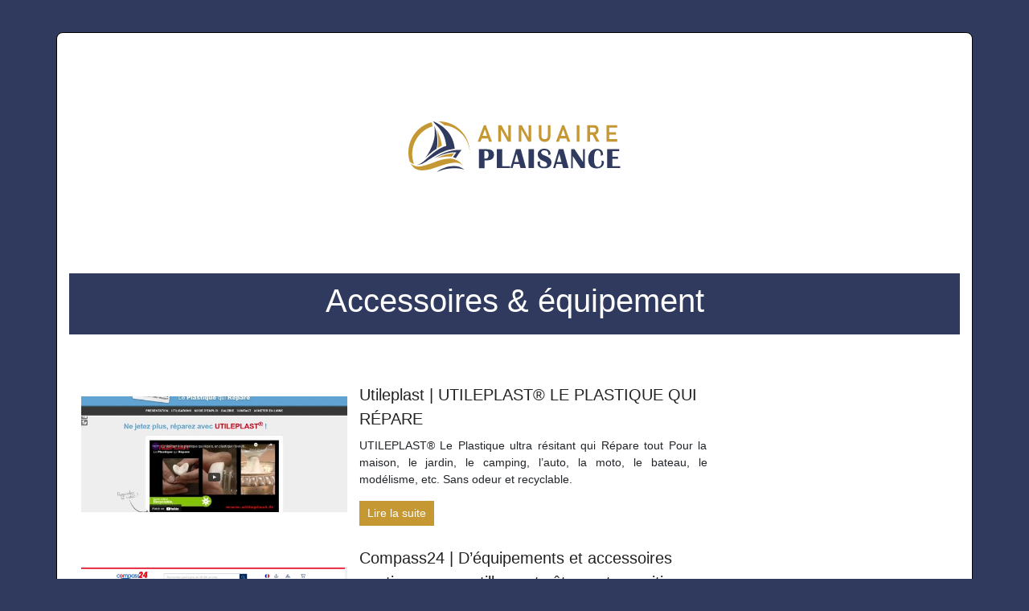

--- FILE ---
content_type: text/html; charset=UTF-8
request_url: https://www.annuaire-plaisance.com/accessoires-equipement/
body_size: 5451
content:

<!DOCTYPE html>
<html>
<head lang="fr-FR">
<meta charset="UTF-8">
<meta name="viewport" content="width=device-width">
<link rel="shortcut icon" href="https://www.annuaire-plaisance.com/wp-content/uploads/2022/11/favicon-01.svg" /><meta name='robots' content='max-image-preview:large' />
<link rel='dns-prefetch' href='//stackpath.bootstrapcdn.com' />
<title>Accessoires &amp; équipement</title><link rel="alternate" type="application/rss+xml" title="annuaire-plaisance &raquo; Flux de la catégorie Accessoires &amp; équipement" href="https://www.annuaire-plaisance.com/accessoires-equipement/feed/" />
<style id='wp-img-auto-sizes-contain-inline-css' type='text/css'>
img:is([sizes=auto i],[sizes^="auto," i]){contain-intrinsic-size:3000px 1500px}
/*# sourceURL=wp-img-auto-sizes-contain-inline-css */
</style>
<style id='wp-block-library-inline-css' type='text/css'>
:root{--wp-block-synced-color:#7a00df;--wp-block-synced-color--rgb:122,0,223;--wp-bound-block-color:var(--wp-block-synced-color);--wp-editor-canvas-background:#ddd;--wp-admin-theme-color:#007cba;--wp-admin-theme-color--rgb:0,124,186;--wp-admin-theme-color-darker-10:#006ba1;--wp-admin-theme-color-darker-10--rgb:0,107,160.5;--wp-admin-theme-color-darker-20:#005a87;--wp-admin-theme-color-darker-20--rgb:0,90,135;--wp-admin-border-width-focus:2px}@media (min-resolution:192dpi){:root{--wp-admin-border-width-focus:1.5px}}.wp-element-button{cursor:pointer}:root .has-very-light-gray-background-color{background-color:#eee}:root .has-very-dark-gray-background-color{background-color:#313131}:root .has-very-light-gray-color{color:#eee}:root .has-very-dark-gray-color{color:#313131}:root .has-vivid-green-cyan-to-vivid-cyan-blue-gradient-background{background:linear-gradient(135deg,#00d084,#0693e3)}:root .has-purple-crush-gradient-background{background:linear-gradient(135deg,#34e2e4,#4721fb 50%,#ab1dfe)}:root .has-hazy-dawn-gradient-background{background:linear-gradient(135deg,#faaca8,#dad0ec)}:root .has-subdued-olive-gradient-background{background:linear-gradient(135deg,#fafae1,#67a671)}:root .has-atomic-cream-gradient-background{background:linear-gradient(135deg,#fdd79a,#004a59)}:root .has-nightshade-gradient-background{background:linear-gradient(135deg,#330968,#31cdcf)}:root .has-midnight-gradient-background{background:linear-gradient(135deg,#020381,#2874fc)}:root{--wp--preset--font-size--normal:16px;--wp--preset--font-size--huge:42px}.has-regular-font-size{font-size:1em}.has-larger-font-size{font-size:2.625em}.has-normal-font-size{font-size:var(--wp--preset--font-size--normal)}.has-huge-font-size{font-size:var(--wp--preset--font-size--huge)}.has-text-align-center{text-align:center}.has-text-align-left{text-align:left}.has-text-align-right{text-align:right}.has-fit-text{white-space:nowrap!important}#end-resizable-editor-section{display:none}.aligncenter{clear:both}.items-justified-left{justify-content:flex-start}.items-justified-center{justify-content:center}.items-justified-right{justify-content:flex-end}.items-justified-space-between{justify-content:space-between}.screen-reader-text{border:0;clip-path:inset(50%);height:1px;margin:-1px;overflow:hidden;padding:0;position:absolute;width:1px;word-wrap:normal!important}.screen-reader-text:focus{background-color:#ddd;clip-path:none;color:#444;display:block;font-size:1em;height:auto;left:5px;line-height:normal;padding:15px 23px 14px;text-decoration:none;top:5px;width:auto;z-index:100000}html :where(.has-border-color){border-style:solid}html :where([style*=border-top-color]){border-top-style:solid}html :where([style*=border-right-color]){border-right-style:solid}html :where([style*=border-bottom-color]){border-bottom-style:solid}html :where([style*=border-left-color]){border-left-style:solid}html :where([style*=border-width]){border-style:solid}html :where([style*=border-top-width]){border-top-style:solid}html :where([style*=border-right-width]){border-right-style:solid}html :where([style*=border-bottom-width]){border-bottom-style:solid}html :where([style*=border-left-width]){border-left-style:solid}html :where(img[class*=wp-image-]){height:auto;max-width:100%}:where(figure){margin:0 0 1em}html :where(.is-position-sticky){--wp-admin--admin-bar--position-offset:var(--wp-admin--admin-bar--height,0px)}@media screen and (max-width:600px){html :where(.is-position-sticky){--wp-admin--admin-bar--position-offset:0px}}

/*# sourceURL=wp-block-library-inline-css */
</style><style id='global-styles-inline-css' type='text/css'>
:root{--wp--preset--aspect-ratio--square: 1;--wp--preset--aspect-ratio--4-3: 4/3;--wp--preset--aspect-ratio--3-4: 3/4;--wp--preset--aspect-ratio--3-2: 3/2;--wp--preset--aspect-ratio--2-3: 2/3;--wp--preset--aspect-ratio--16-9: 16/9;--wp--preset--aspect-ratio--9-16: 9/16;--wp--preset--color--black: #000000;--wp--preset--color--cyan-bluish-gray: #abb8c3;--wp--preset--color--white: #ffffff;--wp--preset--color--pale-pink: #f78da7;--wp--preset--color--vivid-red: #cf2e2e;--wp--preset--color--luminous-vivid-orange: #ff6900;--wp--preset--color--luminous-vivid-amber: #fcb900;--wp--preset--color--light-green-cyan: #7bdcb5;--wp--preset--color--vivid-green-cyan: #00d084;--wp--preset--color--pale-cyan-blue: #8ed1fc;--wp--preset--color--vivid-cyan-blue: #0693e3;--wp--preset--color--vivid-purple: #9b51e0;--wp--preset--gradient--vivid-cyan-blue-to-vivid-purple: linear-gradient(135deg,rgb(6,147,227) 0%,rgb(155,81,224) 100%);--wp--preset--gradient--light-green-cyan-to-vivid-green-cyan: linear-gradient(135deg,rgb(122,220,180) 0%,rgb(0,208,130) 100%);--wp--preset--gradient--luminous-vivid-amber-to-luminous-vivid-orange: linear-gradient(135deg,rgb(252,185,0) 0%,rgb(255,105,0) 100%);--wp--preset--gradient--luminous-vivid-orange-to-vivid-red: linear-gradient(135deg,rgb(255,105,0) 0%,rgb(207,46,46) 100%);--wp--preset--gradient--very-light-gray-to-cyan-bluish-gray: linear-gradient(135deg,rgb(238,238,238) 0%,rgb(169,184,195) 100%);--wp--preset--gradient--cool-to-warm-spectrum: linear-gradient(135deg,rgb(74,234,220) 0%,rgb(151,120,209) 20%,rgb(207,42,186) 40%,rgb(238,44,130) 60%,rgb(251,105,98) 80%,rgb(254,248,76) 100%);--wp--preset--gradient--blush-light-purple: linear-gradient(135deg,rgb(255,206,236) 0%,rgb(152,150,240) 100%);--wp--preset--gradient--blush-bordeaux: linear-gradient(135deg,rgb(254,205,165) 0%,rgb(254,45,45) 50%,rgb(107,0,62) 100%);--wp--preset--gradient--luminous-dusk: linear-gradient(135deg,rgb(255,203,112) 0%,rgb(199,81,192) 50%,rgb(65,88,208) 100%);--wp--preset--gradient--pale-ocean: linear-gradient(135deg,rgb(255,245,203) 0%,rgb(182,227,212) 50%,rgb(51,167,181) 100%);--wp--preset--gradient--electric-grass: linear-gradient(135deg,rgb(202,248,128) 0%,rgb(113,206,126) 100%);--wp--preset--gradient--midnight: linear-gradient(135deg,rgb(2,3,129) 0%,rgb(40,116,252) 100%);--wp--preset--font-size--small: 13px;--wp--preset--font-size--medium: 20px;--wp--preset--font-size--large: 36px;--wp--preset--font-size--x-large: 42px;--wp--preset--spacing--20: 0.44rem;--wp--preset--spacing--30: 0.67rem;--wp--preset--spacing--40: 1rem;--wp--preset--spacing--50: 1.5rem;--wp--preset--spacing--60: 2.25rem;--wp--preset--spacing--70: 3.38rem;--wp--preset--spacing--80: 5.06rem;--wp--preset--shadow--natural: 6px 6px 9px rgba(0, 0, 0, 0.2);--wp--preset--shadow--deep: 12px 12px 50px rgba(0, 0, 0, 0.4);--wp--preset--shadow--sharp: 6px 6px 0px rgba(0, 0, 0, 0.2);--wp--preset--shadow--outlined: 6px 6px 0px -3px rgb(255, 255, 255), 6px 6px rgb(0, 0, 0);--wp--preset--shadow--crisp: 6px 6px 0px rgb(0, 0, 0);}:where(.is-layout-flex){gap: 0.5em;}:where(.is-layout-grid){gap: 0.5em;}body .is-layout-flex{display: flex;}.is-layout-flex{flex-wrap: wrap;align-items: center;}.is-layout-flex > :is(*, div){margin: 0;}body .is-layout-grid{display: grid;}.is-layout-grid > :is(*, div){margin: 0;}:where(.wp-block-columns.is-layout-flex){gap: 2em;}:where(.wp-block-columns.is-layout-grid){gap: 2em;}:where(.wp-block-post-template.is-layout-flex){gap: 1.25em;}:where(.wp-block-post-template.is-layout-grid){gap: 1.25em;}.has-black-color{color: var(--wp--preset--color--black) !important;}.has-cyan-bluish-gray-color{color: var(--wp--preset--color--cyan-bluish-gray) !important;}.has-white-color{color: var(--wp--preset--color--white) !important;}.has-pale-pink-color{color: var(--wp--preset--color--pale-pink) !important;}.has-vivid-red-color{color: var(--wp--preset--color--vivid-red) !important;}.has-luminous-vivid-orange-color{color: var(--wp--preset--color--luminous-vivid-orange) !important;}.has-luminous-vivid-amber-color{color: var(--wp--preset--color--luminous-vivid-amber) !important;}.has-light-green-cyan-color{color: var(--wp--preset--color--light-green-cyan) !important;}.has-vivid-green-cyan-color{color: var(--wp--preset--color--vivid-green-cyan) !important;}.has-pale-cyan-blue-color{color: var(--wp--preset--color--pale-cyan-blue) !important;}.has-vivid-cyan-blue-color{color: var(--wp--preset--color--vivid-cyan-blue) !important;}.has-vivid-purple-color{color: var(--wp--preset--color--vivid-purple) !important;}.has-black-background-color{background-color: var(--wp--preset--color--black) !important;}.has-cyan-bluish-gray-background-color{background-color: var(--wp--preset--color--cyan-bluish-gray) !important;}.has-white-background-color{background-color: var(--wp--preset--color--white) !important;}.has-pale-pink-background-color{background-color: var(--wp--preset--color--pale-pink) !important;}.has-vivid-red-background-color{background-color: var(--wp--preset--color--vivid-red) !important;}.has-luminous-vivid-orange-background-color{background-color: var(--wp--preset--color--luminous-vivid-orange) !important;}.has-luminous-vivid-amber-background-color{background-color: var(--wp--preset--color--luminous-vivid-amber) !important;}.has-light-green-cyan-background-color{background-color: var(--wp--preset--color--light-green-cyan) !important;}.has-vivid-green-cyan-background-color{background-color: var(--wp--preset--color--vivid-green-cyan) !important;}.has-pale-cyan-blue-background-color{background-color: var(--wp--preset--color--pale-cyan-blue) !important;}.has-vivid-cyan-blue-background-color{background-color: var(--wp--preset--color--vivid-cyan-blue) !important;}.has-vivid-purple-background-color{background-color: var(--wp--preset--color--vivid-purple) !important;}.has-black-border-color{border-color: var(--wp--preset--color--black) !important;}.has-cyan-bluish-gray-border-color{border-color: var(--wp--preset--color--cyan-bluish-gray) !important;}.has-white-border-color{border-color: var(--wp--preset--color--white) !important;}.has-pale-pink-border-color{border-color: var(--wp--preset--color--pale-pink) !important;}.has-vivid-red-border-color{border-color: var(--wp--preset--color--vivid-red) !important;}.has-luminous-vivid-orange-border-color{border-color: var(--wp--preset--color--luminous-vivid-orange) !important;}.has-luminous-vivid-amber-border-color{border-color: var(--wp--preset--color--luminous-vivid-amber) !important;}.has-light-green-cyan-border-color{border-color: var(--wp--preset--color--light-green-cyan) !important;}.has-vivid-green-cyan-border-color{border-color: var(--wp--preset--color--vivid-green-cyan) !important;}.has-pale-cyan-blue-border-color{border-color: var(--wp--preset--color--pale-cyan-blue) !important;}.has-vivid-cyan-blue-border-color{border-color: var(--wp--preset--color--vivid-cyan-blue) !important;}.has-vivid-purple-border-color{border-color: var(--wp--preset--color--vivid-purple) !important;}.has-vivid-cyan-blue-to-vivid-purple-gradient-background{background: var(--wp--preset--gradient--vivid-cyan-blue-to-vivid-purple) !important;}.has-light-green-cyan-to-vivid-green-cyan-gradient-background{background: var(--wp--preset--gradient--light-green-cyan-to-vivid-green-cyan) !important;}.has-luminous-vivid-amber-to-luminous-vivid-orange-gradient-background{background: var(--wp--preset--gradient--luminous-vivid-amber-to-luminous-vivid-orange) !important;}.has-luminous-vivid-orange-to-vivid-red-gradient-background{background: var(--wp--preset--gradient--luminous-vivid-orange-to-vivid-red) !important;}.has-very-light-gray-to-cyan-bluish-gray-gradient-background{background: var(--wp--preset--gradient--very-light-gray-to-cyan-bluish-gray) !important;}.has-cool-to-warm-spectrum-gradient-background{background: var(--wp--preset--gradient--cool-to-warm-spectrum) !important;}.has-blush-light-purple-gradient-background{background: var(--wp--preset--gradient--blush-light-purple) !important;}.has-blush-bordeaux-gradient-background{background: var(--wp--preset--gradient--blush-bordeaux) !important;}.has-luminous-dusk-gradient-background{background: var(--wp--preset--gradient--luminous-dusk) !important;}.has-pale-ocean-gradient-background{background: var(--wp--preset--gradient--pale-ocean) !important;}.has-electric-grass-gradient-background{background: var(--wp--preset--gradient--electric-grass) !important;}.has-midnight-gradient-background{background: var(--wp--preset--gradient--midnight) !important;}.has-small-font-size{font-size: var(--wp--preset--font-size--small) !important;}.has-medium-font-size{font-size: var(--wp--preset--font-size--medium) !important;}.has-large-font-size{font-size: var(--wp--preset--font-size--large) !important;}.has-x-large-font-size{font-size: var(--wp--preset--font-size--x-large) !important;}
/*# sourceURL=global-styles-inline-css */
</style>

<style id='classic-theme-styles-inline-css' type='text/css'>
/*! This file is auto-generated */
.wp-block-button__link{color:#fff;background-color:#32373c;border-radius:9999px;box-shadow:none;text-decoration:none;padding:calc(.667em + 2px) calc(1.333em + 2px);font-size:1.125em}.wp-block-file__button{background:#32373c;color:#fff;text-decoration:none}
/*# sourceURL=/wp-includes/css/classic-themes.min.css */
</style>
<link rel='stylesheet' id='default-css' href='https://www.annuaire-plaisance.com/wp-content/themes/generic-site/style.css?ver=fd6eeb9770f475a8cf780d903d16d91c' type='text/css' media='all' />
<link rel='stylesheet' id='bootstrap4-css' href='https://www.annuaire-plaisance.com/wp-content/themes/generic-site/css/bootstrap4/bootstrap.min.css?ver=fd6eeb9770f475a8cf780d903d16d91c' type='text/css' media='all' />
<link rel='stylesheet' id='font-awesome-css' href='https://stackpath.bootstrapcdn.com/font-awesome/4.7.0/css/font-awesome.min.css?ver=fd6eeb9770f475a8cf780d903d16d91c' type='text/css' media='all' />
<link rel='stylesheet' id='aos-css' href='https://www.annuaire-plaisance.com/wp-content/themes/generic-site/css/aos.css?ver=fd6eeb9770f475a8cf780d903d16d91c' type='text/css' media='all' />
<link rel='stylesheet' id='global-css' href='https://www.annuaire-plaisance.com/wp-content/themes/generic-site/css/global.css?ver=fd6eeb9770f475a8cf780d903d16d91c' type='text/css' media='all' />
<link rel='stylesheet' id='style-css' href='https://www.annuaire-plaisance.com/wp-content/themes/generic-site/css/template.css?ver=fd6eeb9770f475a8cf780d903d16d91c' type='text/css' media='all' />
<script type="text/javascript" src="https://www.annuaire-plaisance.com/wp-content/themes/generic-site/js/jquery.min.js?ver=fd6eeb9770f475a8cf780d903d16d91c" id="jquery-js"></script>
<link rel="https://api.w.org/" href="https://www.annuaire-plaisance.com/wp-json/" /><link rel="alternate" title="JSON" type="application/json" href="https://www.annuaire-plaisance.com/wp-json/wp/v2/categories/9" /><link rel="EditURI" type="application/rsd+xml" title="RSD" href="https://www.annuaire-plaisance.com/xmlrpc.php?rsd" />
<meta name="google-site-verification" content="UziCaa0WZRJ-WFh3UY2LJwplmWz7xtutM_BZZOxR77A" />
<style type="text/css">
	
.default_color_background,.menu-bars{background-color : #2f3a5e }
.default_color_text,a,h1 span,h2 span,h3 span,h4 span,h5 span,h6 span{color :#2f3a5e }
.default_color_border{border-color : #2f3a5e }
.navigation li a,.navigation li.disabled,.navigation li.active a{background-color: #2f3a5e;}
.fa-bars,.overlay-nav .close{color: #2f3a5e;}
nav li a:after{background-color: #2f3a5e;}
a{color : #8092cd }
a:hover{color : #c59834 }
.archive h2 a{color :#222}
.scrolling-down{background-color:#18191B;}
.main-menu.scrolling-down{-webkit-box-shadow: 0 2px 13px 0 rgba(0, 0, 0, .1);-moz-box-shadow: 0 2px 13px 0 rgba(0, 0, 0, .1);box-shadow: 0 2px 13px 0 rgba(0, 0, 0, .1);}	
nav li a{color:#2f3a5e!important;}
nav li:hover > a,.current-menu-item > a{color:#000!important;}
.archive h1{color:#fff!important;}
.single h1{color:#fff!important;}
.archive .readmore{background-color:#c59834;}
.archive .readmore i{background-color:#000;}
.archive .readmore{color:#fff;}
.archive .readmore:hover{background-color:#2f3a5e;}
.archive .readmore:hover{color:#fff;}
.home .post-content p a{color:#8092cd}
.home .post-content p a:hover{color:#c59834}
.fixed-top{position:absolute;}	
footer a{color:#fff}
.boxed-content{
    width: 1140px;
    background: #fff;
    margin: 40px auto 10px;
    border: 1px solid #000;
    border-radius: 8px;
}
.main-menu{
    box-shadow: none;
}
.big-border{
    height: 20px;
}
.subheader{
padding: 10px 0;
text-align: center;
background-color:#2f3a5e;
}
.readmore{padding:5px 10px}
.single h1{font-size:20px;margin-bottom:0}

#logo-ma img {
    margin: 90px 0;
}</style></head>
<body class="archive category category-accessoires-equipement category-9 wp-theme-generic-site " style="background-color:#2f3a5e">
<div class="boxed-content">	
<div class="main-menu normal-menu menu-to-right hide-logo">
<div class="container">
<div class="text-center">


<a id="logo-ma" href="https://www.annuaire-plaisance.com">
<img class="logo-main" src="https://www.annuaire-plaisance.com/wp-content/uploads/2022/11/logo-01.svg" alt="logo">
</a>

	

</div>
</div>
<div class="">	
<nav class="navbar navbar-expand-xl pl-0 pr-0">

<a id="logo" href="https://www.annuaire-plaisance.com">
<img class="logo-main" src="https://www.annuaire-plaisance.com/wp-content/uploads/2022/11/logo-01.svg" alt="logo">
</a>
	
<button class="navbar-toggler" type="button" data-toggle="collapse" data-target="#navbarsExample06" aria-controls="navbarsExample06" aria-expanded="false" aria-label="Toggle navigation">
<span class="navbar-toggler-icon">
<div class="menu_btn">	
<div class="menu-bars"></div>
<div class="menu-bars"></div>
<div class="menu-bars"></div>
</div>
</span>
</button> 
<div class="collapse navbar-collapse" id="navbarsExample06">
<div id="main-menu" class="navbar-nav ml-auto mr-auto"></div>
</div>
</nav>
</div>
</div>
<div class="main">

<div class="container">
<div class="subheader" style="background-position:center; background-color:#2f3a5e">
<div id="mask" style=""></div>   
<div class="container-fluid"><h1 class="title">Accessoires &amp; équipement</h1></div>
</div>
<div class="container-fluid">

<div class="description"></div>

<div class="row loop-post">
<div class="col-md-9 col-xs-12">


<div class="col-md-12 post-inloop"> 
<div class="col-md-5 col-xs-12 thumb-cover p-0">
<img width="550" height="240" src="https://www.annuaire-plaisance.com/wp-content/uploads/2022/06/460347689-550x240.jpg" class="attachment-archive_loop size-archive_loop wp-post-image" alt="" decoding="async" fetchpriority="high" /></div>
<div class="col-md-7 col-xs-12">
<h2><a href="https://www.annuaire-plaisance.com/utileplast-utileplast-le-plastique-qui-repare/">Utileplast | UTILEPLAST® LE PLASTIQUE QUI RÉPARE</a></h2>
<p>UTILEPLAST® Le Plastique ultra résitant qui Répare tout Pour la maison, le jardin, le camping, l&rsquo;auto, la moto, le bateau, le modélisme, etc. Sans odeur et recyclable.</p>
<a class="readmore" href="https://www.annuaire-plaisance.com/utileplast-utileplast-le-plastique-qui-repare/">Lire la suite</a>
</div>
</div>


<div class="col-md-12 post-inloop"> 
<div class="col-md-5 col-xs-12 thumb-cover p-0">
<img width="600" height="240" src="https://www.annuaire-plaisance.com/wp-content/uploads/2022/06/capt-20240613-111801-600x240.png" class="attachment-archive_loop size-archive_loop wp-post-image" alt="" decoding="async" /></div>
<div class="col-md-7 col-xs-12">
<h2><a href="https://www.annuaire-plaisance.com/compass24-dequipements-et-accessoires-nautiques-accastillage-et-vetements-maritimes-boutique-en-ligne/">Compass24 | D&rsquo;équipements et accessoires nautiques, accastil­la­ge et vêtements maritimes Boutique en ligne</a></h2>
<p>Èquipements et accessoires nautiques, accastillage et vêtements maritimes</p>
<a class="readmore" href="https://www.annuaire-plaisance.com/compass24-dequipements-et-accessoires-nautiques-accastillage-et-vetements-maritimes-boutique-en-ligne/">Lire la suite</a>
</div>
</div>


<div class="col-md-12 post-inloop"> 
<div class="col-md-5 col-xs-12 thumb-cover p-0">
<img width="550" height="240" src="https://www.annuaire-plaisance.com/wp-content/uploads/2022/06/193608740-550x240.jpg" class="attachment-archive_loop size-archive_loop wp-post-image" alt="" decoding="async" /></div>
<div class="col-md-7 col-xs-12">
<h2><a href="https://www.annuaire-plaisance.com/promo-bateau-accastillage-electronique-marine-equipement-bateau-promo-bateau/">Promo bateau | Accastil­la­ge, électroni­que marine, équipement bateau  PROMO BATEAU</a></h2>
<p>Tout l&rsquo;accastillage technique à prix discount ! Vente aux particuliers, professionnels et administrations.</p>
<a class="readmore" href="https://www.annuaire-plaisance.com/promo-bateau-accastillage-electronique-marine-equipement-bateau-promo-bateau/">Lire la suite</a>
</div>
</div>


<div class="col-md-12 post-inloop"> 
<div class="col-md-5 col-xs-12 thumb-cover p-0">
<img width="550" height="240" src="https://www.annuaire-plaisance.com/wp-content/uploads/2022/06/150476132-550x240.jpg" class="attachment-archive_loop size-archive_loop wp-post-image" alt="" decoding="async" loading="lazy" /></div>
<div class="col-md-7 col-xs-12">
<h2><a href="https://www.annuaire-plaisance.com/ad-toulon-tous-produits-et-services-lies-au-nautisme-toulon-nautic-services/">Ad toulon | Tous produits et services liés au Nautisme  Toulon Nautic services</a></h2>
<p>Découvrez nos rayons accastillage, pêche, cordage&#8230;Ainsi que nos services dédiés à l&rsquo;entretien et la réparation de votre bateau en passant par la location et la vente de bateaux.</p>
<a class="readmore" href="https://www.annuaire-plaisance.com/ad-toulon-tous-produits-et-services-lies-au-nautisme-toulon-nautic-services/">Lire la suite</a>
</div>
</div>

</div>
<div class="col-md-3 col-xs-12 col-lg-3">
<div class="sidebar">
<div class="widget-area">
</div>
</div>
</div>

</div><!--row-->    

</div></div>

<div class="container">	
<div class="pagination col-12">
<div class="prev"></div>
<div class="next"></div>
</div>
</div>


</div>
</div>
</div>
<footer style="">
<div class="copyright-bloc text-center"><div class="container"><div class='copyright'><a href="#">annuaire-plaisance.com</a></div></div></div></footer>
</div>

<script type="speculationrules">
{"prefetch":[{"source":"document","where":{"and":[{"href_matches":"/*"},{"not":{"href_matches":["/wp-*.php","/wp-admin/*","/wp-content/uploads/*","/wp-content/*","/wp-content/plugins/*","/wp-content/themes/generic-site/*","/*\\?(.+)"]}},{"not":{"selector_matches":"a[rel~=\"nofollow\"]"}},{"not":{"selector_matches":".no-prefetch, .no-prefetch a"}}]},"eagerness":"conservative"}]}
</script>
<script type="text/javascript" src="https://www.annuaire-plaisance.com/wp-content/themes/generic-site/js/bootstrap.min.js" id="bootstrap4-js"></script>
<script type="text/javascript" src="https://www.annuaire-plaisance.com/wp-content/themes/generic-site/js/aos.js" id="aos-js"></script>
<script type="text/javascript" src="https://www.annuaire-plaisance.com/wp-content/themes/generic-site/js/rellax.min.js" id="rellax-js"></script>
<script type="text/javascript" src="https://www.annuaire-plaisance.com/wp-content/themes/generic-site/js/default_script.js" id="default_script-js"></script>

<script type="text/javascript">
jQuery('.remove-margin-bottom').parent(".so-panel").css("margin-bottom","0px");
</script>
<script type="text/javascript">
var url_cat = jQuery('cat').attr('url');
if(!(url_cat).length){
}
else{
jQuery('.subheader').css('background-image','url('+url_cat+')');   
}
</script>
<script type="text/javascript">
AOS.init({
  once: true,
});
</script>

	

<script type="text/javascript">
$(document).ready(function() {
$( ".blog-post-content img" ).on( "click", function() {
var url_img = $(this).attr('src');
$('.img-fullscreen').html("<div><img src='"+url_img+"'></div>");
$('.img-fullscreen').fadeIn();
});
$('.img-fullscreen').on( "click", function() {
$(this).empty();
$('.img-fullscreen').hide();
});
});
</script>

<div class="img-fullscreen"></div>

</body>
</html>   

--- FILE ---
content_type: image/svg+xml
request_url: https://www.annuaire-plaisance.com/wp-content/uploads/2022/11/logo-01.svg
body_size: 1752
content:
<?xml version="1.0" encoding="utf-8"?>
<!-- Generator: Adobe Illustrator 24.1.0, SVG Export Plug-In . SVG Version: 6.00 Build 0)  -->
<svg version="1.1" id="Layer_1" xmlns="http://www.w3.org/2000/svg" xmlns:xlink="http://www.w3.org/1999/xlink" x="0px" y="0px"
	 width="264.4px" height="62.8px" viewBox="0 0 264.4 62.8" style="enable-background:new 0 0 264.4 62.8;" xml:space="preserve">
<style type="text/css">
	.st0{fill:#C59834;}
	.st1{fill:#2F3A5E;}
	.st2{fill-rule:evenodd;clip-rule:evenodd;fill:#C59834;}
	.st3{fill-rule:evenodd;clip-rule:evenodd;fill:#2F3A5E;}
</style>
<g>
	<g>
		<path class="st0" d="M94.2,4.6h2.4l7.7,20.5h-3.6L95.4,9.8l-5.3,15.2h-3.6L94.2,4.6z M90.1,18h10.8v3.2H90.1V18z"/>
		<path class="st0" d="M112.3,4.6h3.7l8.8,15.7l-0.3,0.4V4.6h3.3V25H124l-8.8-15.5l0.3-0.4V25h-3.3V4.6z"/>
		<path class="st0" d="M137.7,4.6h3.7l8.8,15.7l-0.3,0.4V4.6h3.3V25h-3.7l-8.8-15.5l0.3-0.4V25h-3.3V4.6z"/>
		<path class="st0" d="M166.1,24.4c-1.1-0.6-1.9-1.5-2.5-2.6s-0.9-2.5-0.9-4.1V4.6h3.4v13.2c0,1.3,0.3,2.4,1,3.1
			c0.7,0.7,1.7,1.1,2.9,1.1c1.3,0,2.2-0.4,2.9-1.1c0.7-0.7,1-1.8,1-3.1V4.6h3.4v13.1c0,1.6-0.3,3-0.9,4.1c-0.6,1.1-1.4,2-2.5,2.6
			c-1.1,0.6-2.4,0.9-4,0.9C168.5,25.3,167.2,25,166.1,24.4z"/>
		<path class="st0" d="M191.9,4.6h2.4l7.7,20.5h-3.6l-5.3-15.2l-5.3,15.2h-3.6L191.9,4.6z M187.9,18h10.8v3.2h-10.8V18z"/>
		<path class="st0" d="M213.4,25.1h-3.4V4.6h3.4V25.1z"/>
		<path class="st0" d="M223.2,4.6h3.4v20.5h-3.4V4.6z M224.6,13.4h7c0.5,0,0.9-0.1,1.2-0.3s0.6-0.6,0.8-1c0.2-0.4,0.3-0.9,0.3-1.5
			c0-0.6-0.1-1-0.3-1.5c-0.2-0.4-0.5-0.7-0.8-1c-0.4-0.2-0.8-0.3-1.3-0.3h-7V4.6h7.1c1.2,0,2.2,0.2,3,0.7c0.9,0.5,1.5,1.2,2,2.1
			c0.5,0.9,0.7,2,0.7,3.2c0,1.2-0.2,2.3-0.7,3.2c-0.5,0.9-1.2,1.6-2,2.1c-0.9,0.5-1.9,0.7-3,0.7h-7.1V13.4z M229.5,16l3.5-0.6
			l5.4,9.7h-4L229.5,16z"/>
		<path class="st0" d="M247.1,4.6h3.4v20.5h-3.4V4.6z M248.5,4.6h12v3.2h-12V4.6z M248.5,13.3H259v3.2h-10.5V13.3z M248.5,21.8h12
			v3.2h-12V21.8z"/>
		<path class="st1" d="M88.1,57.7V34.4h10.1c5.7,0,8.6,2.3,8.6,6.9c0,4.6-3.2,6.9-9.5,6.9h-2.3v9.6H88.1z M94.9,46h1.5
			c2.5,0,3.7-1.6,3.7-4.9c0-3.1-1.2-4.6-3.7-4.6h-1.5V46z"/>
		<path class="st1" d="M117.2,34.4v21h9.6v2.3h-16.4V34.4H117.2z"/>
		<path class="st1" d="M140.2,34.4l6.5,23.3h-6.8l-1.4-5.1h-7l-1.5,5.1h-2.7l6.9-23.3H140.2z M132.1,50.3h5.7L135.1,40L132.1,50.3z"
			/>
		<path class="st1" d="M156.7,34.4v23.3h-6.8V34.4H156.7z"/>
		<path class="st1" d="M177.4,40.9l-3.1,0.6c0.1-0.6,0.2-1.2,0.2-1.6c0-2.7-1.6-4.1-4.9-4.1c-2.6,0-3.9,0.9-3.9,2.8
			c0,1.4,1.5,2.6,4.4,3.6c5.6,1.9,8.4,4.8,8.4,8.5c0,2.2-0.8,4-2.4,5.3c-1.6,1.3-3.7,2-6.3,2c-5.8,0-8.7-2.2-8.7-6.7
			c0-0.4,0-0.8,0.1-1.4l3.3-0.7c-0.3,1-0.4,1.9-0.4,2.6c0,2.9,1.7,4.3,5,4.3c2.7,0,4-1,4-3.1c0-1.5-1.6-2.9-4.8-4.1
			c-4.6-1.7-6.9-4.4-6.9-8.1c0-2.1,0.8-3.8,2.3-5.1c1.5-1.3,3.5-1.9,6-1.9C174.8,34,177.4,36.3,177.4,40.9z"/>
		<path class="st1" d="M193.4,34.4l6.5,23.3h-6.8l-1.4-5.1h-7l-1.5,5.1h-2.6l6.9-23.3H193.4z M185.3,50.3h5.7L188.3,40L185.3,50.3z"
			/>
		<path class="st1" d="M220.2,34.4v23.3H215L205.2,43v14.8H203V34.4h4.3l10.6,15.9V34.4H220.2z"/>
		<path class="st1" d="M240.9,48.4l2.9,0.8c0,0.6,0.1,1.1,0.1,1.5c0,2.3-0.8,4.1-2.5,5.4c-1.6,1.4-3.8,2-6.6,2
			c-6.9,0-10.4-3.9-10.4-11.7c0-3.7,1-6.7,3-9c2-2.3,4.6-3.4,7.9-3.4c5,0,7.6,2.4,7.6,7.3l-2.9,1.3c0-0.7,0.1-1.2,0.1-1.6
			c0-3.4-1.4-5.2-4.1-5.2c-2.9,0-4.4,3.7-4.4,11c0,6.3,1.6,9.4,4.9,9.4c1.3,0,2.5-0.5,3.4-1.6c0.9-1.1,1.3-2.4,1.3-4
			C241.1,50.1,241.1,49.4,240.9,48.4z"/>
		<path class="st1" d="M263,34.4v2.3h-8.4v7.1h7v2.3h-7v9.2h9.8v2.3h-16.5V34.4H263z"/>
	</g>
</g>
<g>
	<path class="st2" d="M2.3,51.5C15.5,76.8,53.1,39.9,68,54.6C49.4,30,17.1,68,2.3,51.5"/>
	<path class="st3" d="M69.7,59.7c0,0-15-5.4-34.6,3C46.5,54.4,61.3,52.2,69.7,59.7"/>
	<path class="st2" d="M30.3,6C15.6,10.5,4.8,24.2,4.8,40.4c0,4.4,0.8,8.6,2.2,12.5c-1.5-0.6-3.3-1.5-5.3-3.1C0.6,46.2,0,42.3,0,38.3
		c0-17.9,12.3-33,28.9-37.2C29.5,2.6,30,4.3,30.3,6 M38.3,0c21.2,0,38.3,17.2,38.3,38.3c0,0.2,0,0.4,0,0.6C76,21.2,62.4,6.7,45,4.7
		c-2.1-1.6-4.6-3.3-7.3-4.7C37.9,0,38.1,0,38.3,0z"/>
	<path class="st3" d="M30.7,0.1c0,0,24.7,7.4,27.2,33.8c-24.1,2.5-36.7,20.9-47.1,19.9c9.1-1,18.6-18.3,36.5-23.4
		C45.5,11.5,34.6,5.5,30.7,0.1"/>
	<path class="st3" d="M21.3,45c4.9-6.8,14.5-22.6,10.9-39.6c3,6.1,5.5,17.6,3,28.4c-1.8,1-3.6,2.3-5.3,3.6
		C26.9,39.7,24.1,42.4,21.3,45"/>
	<path class="st3" d="M59.2,45.4c0.7-1.1,5.4-8.4,7.3-10.1c0,0-17.5-2.3-36.2,11.5c0,0,14.1-9.3,29.6-8.6l-4.3,6
		C56.7,44.4,58,44.9,59.2,45.4"/>
	<path class="st2" d="M35.5,45.3c6.4-3.2,13.2-5.5,21.7-5.9l-3.4,4.3C53.8,43.7,48.3,42.6,35.5,45.3"/>
	<path class="st2" d="M35,9.9c2.4,4.4,5.7,11.6,6.8,20.1c0,0-2.3,1.1-5.4,3C37.8,25.9,37.3,17.2,35,9.9"/>
</g>
</svg>
